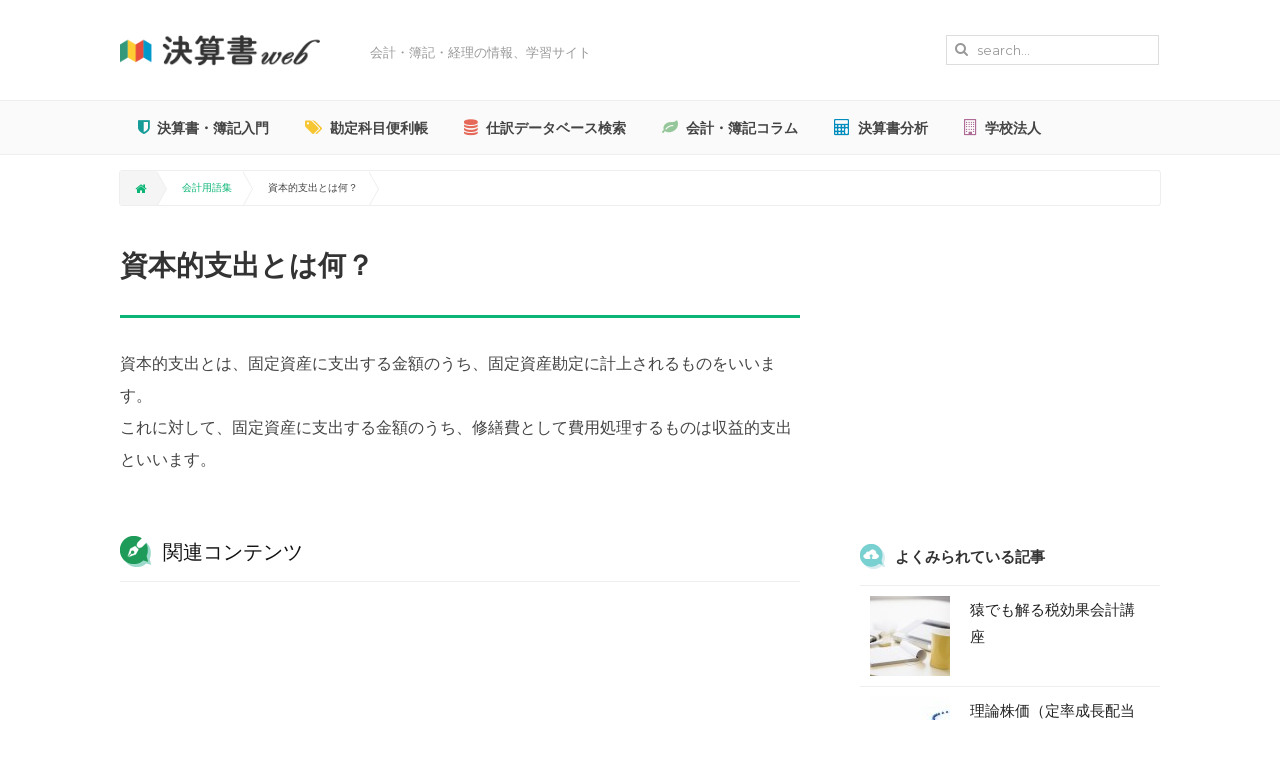

--- FILE ---
content_type: text/html; charset=UTF-8
request_url: https://kessansyo.com/yougo-shihontekisisyutu/
body_size: 7113
content:
<!DOCTYPE html>
<html lang="ja">
<head>
<meta charset="UTF-8">
<meta name="viewport" content="width=device-width,initial-scale=1.0,maximum-scale=1.0,minimum-scale=1.0">
<meta name="description" content="">
<title>資本的支出とは何？ | 決算書Web</title>
<link rel="stylesheet" type="text/css" media="all" href="https://kessansyo.com/wp-content/themes/kessan/uikit/css/uikit.min.css">
<link rel="stylesheet" type="text/css" media="all" href="https://kessansyo.com/wp-content/themes/kessan/default.css">
<link rel="stylesheet" type="text/css" media="all" href="https://kessansyo.com/wp-content/themes/kessan/style.css">
<link rel="shortcut icon" href="https://kessansyo.com/wp-content/themes/kessan/images/favicon.ico" />
<!--[if lt IE 9]>
<script src="https://kessansyo.com/wp-content/themes/kessan/js/html5.js"></script>
<script src="https://kessansyo.com/wp-content/themes/kessan/js/css3-mediaqueries.js"></script>
<![endif]-->
<link rel='dns-prefetch' href='//s.w.org' />
<link rel='stylesheet' id='contact-form-7-css'  href='https://kessansyo.com/wp-content/plugins/contact-form-7/includes/css/styles.css?ver=4.3' type='text/css' media='all' />
<link rel='stylesheet' id='toc-screen-css'  href='https://kessansyo.com/wp-content/plugins/table-of-contents-plus/screen.min.css?ver=1509' type='text/css' media='all' />
<link rel='stylesheet' id='wordpress-popular-posts-css'  href='https://kessansyo.com/wp-content/plugins/wordpress-popular-posts/style/wpp.css?ver=3.3.3' type='text/css' media='all' />
<link rel='stylesheet' id='amazonjs-css'  href='https://kessansyo.com/wp-content/plugins/amazonjs/css/amazonjs.css?ver=0.7.3' type='text/css' media='all' />
<script type='text/javascript' src='https://kessansyo.com/wp-includes/js/jquery/jquery.js?ver=1.12.4'></script>
<script type='text/javascript' src='https://kessansyo.com/wp-includes/js/jquery/jquery-migrate.min.js?ver=1.4.1'></script>
<link rel='https://api.w.org/' href='https://kessansyo.com/wp-json/' />
<link rel="canonical" href="https://kessansyo.com/yougo-shihontekisisyutu/" />
<link rel='shortlink' href='https://kessansyo.com/?p=1403' />
<link rel="alternate" type="application/json+oembed" href="https://kessansyo.com/wp-json/oembed/1.0/embed?url=https%3A%2F%2Fkessansyo.com%2Fyougo-shihontekisisyutu%2F" />
<link rel="alternate" type="text/xml+oembed" href="https://kessansyo.com/wp-json/oembed/1.0/embed?url=https%3A%2F%2Fkessansyo.com%2Fyougo-shihontekisisyutu%2F&#038;format=xml" />
				<!-- WordPress Popular Posts v3.3.3 -->
				<script type="text/javascript">//<![CDATA[

					var sampling_active = 0;
					var sampling_rate   = 100;
					var do_request = false;

					if ( !sampling_active ) {
						do_request = true;
					} else {
						var num = Math.floor(Math.random() * sampling_rate) + 1;
						do_request = ( 1 === num );
					}

					if ( do_request ) {

						// Create XMLHttpRequest object and set variables
						var xhr = ( window.XMLHttpRequest )
						  ? new XMLHttpRequest()
						  : new ActiveXObject( "Microsoft.XMLHTTP" ),
						url = 'https://kessansyo.com/wp-admin/admin-ajax.php',
						params = 'action=update_views_ajax&token=c220d2710e&wpp_id=1403';
						// Set request method and target URL
						xhr.open( "POST", url, true );
						// Set request header
						xhr.setRequestHeader( "Content-type", "application/x-www-form-urlencoded" );
						// Hook into onreadystatechange
						xhr.onreadystatechange = function() {
							if ( 4 === xhr.readyState && 200 === xhr.status ) {
								if ( window.console && window.console.log ) {
									window.console.log( xhr.responseText );
								}
							}
						};
						// Send request
						xhr.send( params );

					}

				//]]></script>
				<!-- End WordPress Popular Posts v3.3.3 -->
				<!-- BEGIN: WP Social Bookmarking Light -->
<script>(function(d, s, id) {
  var js, fjs = d.getElementsByTagName(s)[0];
  if (d.getElementById(id)) return;
  js = d.createElement(s); js.id = id;
  js.src = "//connect.facebook.net/ja_JP/sdk.js#xfbml=1&version=v2.0";
  fjs.parentNode.insertBefore(js, fjs);
}(document, 'script', 'facebook-jssdk'));</script>   
<style type="text/css">
</style>
<!-- END: WP Social Bookmarking Light -->

<!-- BEGIN GADWP v4.8.2 Universal Tracking - https://deconf.com/google-analytics-dashboard-wordpress/ -->
<script>
  (function(i,s,o,g,r,a,m){i['GoogleAnalyticsObject']=r;i[r]=i[r]||function(){
  (i[r].q=i[r].q||[]).push(arguments)},i[r].l=1*new Date();a=s.createElement(o),
  m=s.getElementsByTagName(o)[0];a.async=1;a.src=g;m.parentNode.insertBefore(a,m)
  })(window,document,'script','//www.google-analytics.com/analytics.js','ga');
  ga('create', 'UA-47988306-1', 'auto');
  ga('send', 'pageview');
</script>
<!-- END GADWP Universal Tracking -->

</head>
<body>
<header id="header" class="clearfix">
    <div class="inner">
        
        <div class="site_title"><a href="https://kessansyo.com"><img src="https://kessansyo.com/wp-content/themes/kessan/images/logo.png" class="touka" width="200" alt="決算書web"></a></div>
        <div class="site_description">会計・簿記・経理の情報、学習サイト</div>
        
        
        <div class="site_search">
        <form role="search" method="get" id="searchform" class="uk-form" action="https://kessansyo.com/">
            <div class="uk-form-icon">
                <i class="uk-icon-search"></i>
                <input type="text" placeholder="search..." value="" name="s" id="s">
            </div>

        </form>
        </div>
        
    </div><!-- /inner -->
        
    <!-- mobile navi -->
    <div class="mobile_navi_btn">
    <a href="#tm-offcanvas" class="uk-hidden-large btn-normal btn btn-yellow" data-uk-offcanvas><i class="uk-icon-reorder mgr5"></i> MENU</a>
    </div>
    <div id="tm-offcanvas" class="uk-offcanvas">
        <div class="uk-offcanvas-bar uk-offcanvas-bar-flip">
                <ul class="uk-nav uk-nav-offcanvas uk-nav-parent-icon" data-uk-nav="{multiple:true}">
                    <li class="uk-parent"><a href="https://kessansyo.com">HOME</a></li>
                    <li class="uk-parent"><a href="https://kessansyo.com/syosinsya"><i class="uk-icon-shield mgr5"></i> 決算書・簿記入門</a></li>
                    <li class="uk-parent"><a href="https://kessansyo.com/benri"><i class="uk-icon-tags mgr5"></i> 勘定科目便利帳</a></li>
                    <li class="uk-parent"><a href="https://kessansyo.com/siwake-search"><i class="uk-icon-database mgr5"></i> 仕訳データベース検索</a></li>
                    <li class="uk-parent"><a href="https://kessansyo.com/category/column"><i class="uk-icon-leaf mgr5"></i> 会計・簿記コラム</a></li>
                    <li class="uk-parent"><a href="https://kessansyo.com/bunseki-form"><i class="uk-icon-calculator mgr5"></i> 決算書分析</a></li>
                    <li class="uk-parent"><a href="https://kessansyo.com/gakkou"><i class="uk-icon-building-o mgr5"></i> 学校法人</a></li>
   
                </ul>
        </div>
    </div>
    <!-- /mobile navi -->
    
    
</header>
    

<nav class="uk-navbar uk-visible-large">
    <div class="inner">
    <ul class="uk-navbar-nav">
        <li><a href="https://kessansyo.com/syosinsya" class="menu2"><i class="uk-icon-shield"></i>決算書・簿記入門</a></li>
        <li><a href="https://kessansyo.com/benri" class="menu3"><i class="uk-icon-tags"></i>勘定科目便利帳</a></li>
        <li><a href="https://kessansyo.com/siwake-search" class="menu4"><i class="uk-icon-database"></i>仕訳データベース検索</a></li>
        <li><a href="https://kessansyo.com/category/column" class="menu7"><i class="uk-icon-leaf"></i>会計・簿記コラム</a></li>
        <li><a href="https://kessansyo.com/bunseki-form" class="menu5"><i class="uk-icon-calculator"></i>決算書分析</a></li>
        <li><a href="https://kessansyo.com/gakkou" class="menu6"><i class="uk-icon-building-o"></i>学校法人</a></li>
    </ul>
    </div><!-- /inner -->
</nav>


    
<div id="pankuzu">
    <div id="breadcrumb" class="clearfix"><ul><li class="bread-home"><a href="https://kessansyo.com/"><i class="uk-icon-home"></i></a></li><li><a href="https://kessansyo.com/category/yougo-menu/">会計用語集</a></li><li>資本的支出とは何？</li></ul></div></div>
<div id="wrapper">

<div id="content">
<section>
<article id="post-1403" itemscope="itemscope">
<header> 
<h1 class="single-title"><span>資本的支出とは何？</span></h1>     
</header>
<div class="post">
<section itemprop="text">
<p>資本的支出とは、固定資産に支出する金額のうち、固定資産勘定に計上されるものをいいます。<br />
これに対して、固定資産に支出する金額のうち、修繕費として費用処理するものは収益的支出といいます。</p>
</section>
</div>
</article>


<div class="grandchild_title2">関連コンテンツ</div>
<script async src="//pagead2.googlesyndication.com/pagead/js/adsbygoogle.js"></script>
<ins class="adsbygoogle"
     style="display:block"
     data-ad-format="autorelaxed"
     data-ad-client="ca-pub-7584129065210635"
     data-ad-slot="4103606178"></ins>
<script>
     (adsbygoogle = window.adsbygoogle || []).push({});
</script>
    
    
<div class='wp_social_bookmarking_light'><div class="wsbl_hatena_button"><a href="http://b.hatena.ne.jp/entry/https://kessansyo.com/yougo-shihontekisisyutu/" class="hatena-bookmark-button" data-hatena-bookmark-title="資本的支出とは何？" data-hatena-bookmark-layout="simple" title="このエントリーをはてなブックマークに追加"> <img src="//b.hatena.ne.jp/images/entry-button/button-only@2x.png" alt="このエントリーをはてなブックマークに追加" width="20" height="20" style="border: none;" /></a><script type="text/javascript" src="//b.hatena.ne.jp/js/bookmark_button.js" charset="utf-8" async="async"></script></div><div class="wsbl_facebook_like"><fb:like href="https://kessansyo.com/yougo-shihontekisisyutu/" layout="button" action="like" width="50" share="false" show_faces="false" ></fb:like></div><div class="wsbl_twitter"><iframe allowtransparency="true" frameborder="0" scrolling="no" src="//platform.twitter.com/widgets/tweet_button.html?url=https%3A%2F%2Fkessansyo.com%2Fyougo-shihontekisisyutu%2F&amp;text=%E8%B3%87%E6%9C%AC%E7%9A%84%E6%94%AF%E5%87%BA%E3%81%A8%E3%81%AF%E4%BD%95%EF%BC%9F&amp;lang=ja&amp;count=none" style="width:130px; height:20px;"></iframe></div><div class="wsbl_line"><a href='http://line.me/R/msg/text/?%E8%B3%87%E6%9C%AC%E7%9A%84%E6%94%AF%E5%87%BA%E3%81%A8%E3%81%AF%E4%BD%95%EF%BC%9F%0D%0Ahttps%3A%2F%2Fkessansyo.com%2Fyougo-shihontekisisyutu%2F' title='LINEで送る' rel=nofollow class='wp_social_bookmarking_light_a' ><img src='https://kessansyo.com/wp-content/plugins/wp-social-bookmarking-light/images/line20x20.png' alt='LINEで送る' title='LINEで送る' width='20' height='20' class='wp_social_bookmarking_light_img' /></a></div><div class="wsbl_google_plus_one"><g:plusone size="medium" annotation="none" href="https://kessansyo.com/yougo-shihontekisisyutu/" ></g:plusone></div><div class="wsbl_pocket"><a href="https://getpocket.com/save" class="pocket-btn" data-lang="en" data-save-url="https://kessansyo.com/yougo-shihontekisisyutu/" data-pocket-count="none" data-pocket-align="left" >Pocket</a><script type="text/javascript">!function(d,i){if(!d.getElementById(i)){var j=d.createElement("script");j.id=i;j.src="https://widgets.getpocket.com/v1/j/btn.js?v=1";var w=d.getElementById(i);d.body.appendChild(j);}}(document,"pocket-btn-js");</script></div></div><br class='wp_social_bookmarking_light_clear' />    
    
    
    
<a href="https://kessansyo.com/yougo-seisandakahirei/" rel="next"><div class="box">次の記事へ「生産高比例法とは何？」</div></a>

<div class="uk-grid uk-grid-small mgb10">
<div class="uk-width-large-1-2 uk-width-small-1-1">
    <script async src="//pagead2.googlesyndication.com/pagead/js/adsbygoogle.js"></script>
    <!-- responsive-imageonly -->
    <ins class="adsbygoogle"
         style="display:block"
         data-ad-client="ca-pub-7584129065210635"
         data-ad-slot="4762973770"
         data-ad-format="auto"></ins>
    <script>
    (adsbygoogle = window.adsbygoogle || []).push({});
    </script>
</div>
<div class="uk-width-large-1-2 uk-width-small-1-1">
    <script async src="//pagead2.googlesyndication.com/pagead/js/adsbygoogle.js"></script>
    <!-- responsive-imageonly -->
    <ins class="adsbygoogle"
         style="display:block"
         data-ad-client="ca-pub-7584129065210635"
         data-ad-slot="4762973770"
         data-ad-format="auto"></ins>
    <script>
    (adsbygoogle = window.adsbygoogle || []).push({});
    </script>
</div>
</div>



<div class="grandchild_title2">その他のページ</div>
<div class="uk-grid uk-grid-small uk-grid-match" data-uk-grid-match="{target:'.uk-panel'}">
    <div class="uk-width-large-1-2 uk-width-small-1-1">
    <a class="uk-panel uk-panel-box uk-panel-hover uk-panel-box-primary" href="https://kessansyo.com/yougo-offblance/">
        <img src="https://kessansyo.com/wp-content/themes/kessan/images/no-img2.png" class="alignleft w80" alt="">
        <div class="c_title_main">オフバランス処理とは何？</div>
    </a>
    </div>
    <div class="uk-width-large-1-2 uk-width-small-1-1">
    <a class="uk-panel uk-panel-box uk-panel-hover uk-panel-box-primary" href="https://kessansyo.com/yougo-aoiroshinkoku/">
        <img src="https://kessansyo.com/wp-content/themes/kessan/images/no-img2.png" class="alignleft w80" alt="">
        <div class="c_title_main">青色申告制度とは何？</div>
    </a>
    </div>
    <div class="uk-width-large-1-2 uk-width-small-1-1">
    <a class="uk-panel uk-panel-box uk-panel-hover uk-panel-box-primary" href="https://kessansyo.com/yougo-hukakatiritu/">
        <img src="https://kessansyo.com/wp-content/themes/kessan/images/no-img2.png" class="alignleft w80" alt="">
        <div class="c_title_main">付加価値率とは何？</div>
    </a>
    </div>
    <div class="uk-width-large-1-2 uk-width-small-1-1">
    <a class="uk-panel uk-panel-box uk-panel-hover uk-panel-box-primary" href="https://kessansyo.com/yougo-kigyoukaikeigensoku/">
        <img src="https://kessansyo.com/wp-content/themes/kessan/images/no-img2.png" class="alignleft w80" alt="">
        <div class="c_title_main">企業会計原則とは何？</div>
    </a>
    </div>
    <div class="uk-width-large-1-2 uk-width-small-1-1">
    <a class="uk-panel uk-panel-box uk-panel-hover uk-panel-box-primary" href="https://kessansyo.com/yougo-syotokukingaku/">
        <img src="https://kessansyo.com/wp-content/themes/kessan/images/no-img2.png" class="alignleft w80" alt="">
        <div class="c_title_main">所得金額とは何？</div>
    </a>
    </div>
    <div class="uk-width-large-1-2 uk-width-small-1-1">
    <a class="uk-panel uk-panel-box uk-panel-hover uk-panel-box-primary" href="https://kessansyo.com/yougo-jitugensyugi/">
        <img src="https://kessansyo.com/wp-content/themes/kessan/images/no-img2.png" class="alignleft w80" alt="">
        <div class="c_title_main">実現主義とは何？</div>
    </a>
    </div>
</div> 
    
</div><!-- / content page -->
    
<aside id="sidebar">
    
    
		
<script async src="//pagead2.googlesyndication.com/pagead/js/adsbygoogle.js"></script>
<!-- 300×250 image only -->
<ins class="adsbygoogle"
     style="display:inline-block;width:300px;height:250px"
     data-ad-client="ca-pub-7584129065210635"
     data-ad-slot="3412368979"></ins>
<script>
(adsbygoogle = window.adsbygoogle || []).push({});
</script>
	

<div class="side_title">よくみられている記事</div>
<hr class="uk-grid-divider">

<!-- WordPress Popular Posts Plugin v3.3.3 [W] [monthly] [views] [custom] [CAT] -->
<li id="wpp-2" class="widget popular-posts">

<dl>
<dt class="clearfix">
<div class="pp-img"><a href="https://kessansyo.com/7-10/" title="猿でも解る税効果会計講座" target="_self"><img src="https://kessansyo.com/wp-content/uploads/wordpress-popular-posts/650-featured-80x80.jpg" width=80 height=80 title="猿でも解る税効果会計講座" alt="猿でも解る税効果会計講座" class="wpp-thumbnail wpp_cached_thumb wpp_featured" /></a></div>
<div class="pp-title"><a href="https://kessansyo.com/7-10/" title="猿でも解る税効果会計講座" class="wpp-post-title" target="_self">猿でも解る税効果会計講座</a></div>
</dt>
<dt class="clearfix">
<div class="pp-img"><a href="https://kessansyo.com/5-3/" title="理論株価（定率成長配当割引モデル）の算出方法" target="_self"><img src="https://kessansyo.com/wp-content/uploads/wordpress-popular-posts/785-featured-80x80.jpg" width=80 height=80 title="理論株価（定率成長配当割引モデル）の算出方法" alt="理論株価（定率成長配当割引モデル）の算出方法" class="wpp-thumbnail wpp_cached_thumb wpp_featured" /></a></div>
<div class="pp-title"><a href="https://kessansyo.com/5-3/" title="理論株価（定率成長配当割引モデル）の算出方法" class="wpp-post-title" target="_self">理論株価（定率成長配当割引モデル）の算出方法</a></div>
</dt>
<dt class="clearfix">
<div class="pp-img"><a href="https://kessansyo.com/nec%e3%81%8c%e3%82%a2%e3%83%a1%e3%83%aa%e3%82%ab%e3%81%a7%e4%b8%8a%e5%a0%b4%e5%bb%83%e6%ad%a2%e3%81%ab%e3%81%aa%e3%81%a3%e3%81%9f%e9%9a%9b%e3%81%ae%e8%a9%b1/" title="NECがアメリカで上場廃止になった際の話" target="_self"><img src="https://kessansyo.com/wp-content/uploads/wordpress-popular-posts/1709-featured-80x80.jpg" width=80 height=80 title="NECがアメリカで上場廃止になった際の話" alt="NECがアメリカで上場廃止になった際の話" class="wpp-thumbnail wpp_cached_thumb wpp_featured" /></a></div>
<div class="pp-title"><a href="https://kessansyo.com/nec%e3%81%8c%e3%82%a2%e3%83%a1%e3%83%aa%e3%82%ab%e3%81%a7%e4%b8%8a%e5%a0%b4%e5%bb%83%e6%ad%a2%e3%81%ab%e3%81%aa%e3%81%a3%e3%81%9f%e9%9a%9b%e3%81%ae%e8%a9%b1/" title="NECがアメリカで上場廃止になった際の話" class="wpp-post-title" target="_self">NECがアメリカで上場廃止になった際の話</a></div>
</dt>
<dt class="clearfix">
<div class="pp-img"><a href="https://kessansyo.com/kityuu-yakuinhousyu/" title="役員報酬は期中に増やしていいの？期中に増額した場合の税務上の取り扱い" target="_self"><img src="https://kessansyo.com/wp-content/uploads/wordpress-popular-posts/2024-featured-80x80.jpg" width=80 height=80 title="役員報酬は期中に増やしていいの？期中に増額した場合の税務上の取り扱い" alt="役員報酬は期中に増やしていいの？期中に増額した場合の税務上の取り扱い" class="wpp-thumbnail wpp_cached_thumb wpp_featured" /></a></div>
<div class="pp-title"><a href="https://kessansyo.com/kityuu-yakuinhousyu/" title="役員報酬は期中に増やしていいの？期中に増額した場合の税務上の取り扱い" class="wpp-post-title" target="_self">役員報酬は期中に増やしていいの？期中に増額した場合の税務上の取り扱い</a></div>
</dt>
<dt class="clearfix">
<div class="pp-img"><a href="https://kessansyo.com/7-4/" title="裏金づくりのイロハ" target="_self"><img src="https://kessansyo.com/wp-content/uploads/wordpress-popular-posts/635-featured-80x80.jpg" width=80 height=80 title="裏金づくりのイロハ" alt="裏金づくりのイロハ" class="wpp-thumbnail wpp_cached_thumb wpp_featured" /></a></div>
<div class="pp-title"><a href="https://kessansyo.com/7-4/" title="裏金づくりのイロハ" class="wpp-post-title" target="_self">裏金づくりのイロハ</a></div>
</dt>

</dl>
</li>

<!-- End WordPress Popular Posts Plugin v3.3.3 -->

    
    
<aside class="pdb30">
<h6>OTHER CONTENTS</h6>
    <nav>
        <ul>
            <li><a href="https://kessansyo.com/news">会計ニュース</a></li>
            <li><a href="https://kessansyo.com/category/newkeiri">新人経理マン向けQ&A</a></li>
            <li><a href="https://kessansyo.com/category/yougo-menu">会計用語集</a></li>
            <li><a href="https://kessansyo.com/fortax">税金コンテンツ</a></li>
            <li><a href="https://kessansyo.com/excel-download">エクセルシート ダウンロード</a></li>
            <li><a href="https://kessansyo.com/category/taisyokukyuuhu/">退職給付会計</a></li>
            <li><a href="https://kessansyo.com/toyota/">トヨタに学ぶ財務・経営学</a></li>
            <li><a href="https://kessansyo.com/kakolog">過去ログ</a></li>
        </ul>
    </nav>
</aside>   
    
    
<div class="side_title">おすすめサービス</div>
<hr class="uk-grid-divider">
    <div class="uk-width-large-1-1 uk-width-small-1-1 sideitem">
    <a class="uk-panel uk-panel-box uk-panel-hover uk-panel-box-primary" href="https://kessansyo.com/sugutjp/">
    <img width="150" height="150" src="https://kessansyo.com/wp-content/uploads/2015/06/cb393a5b2add0e65617f4391e396bda81-150x150.jpg" class="alignleft w80 wp-post-image" alt="" />    <div class="c_title">ホームページの無料作成サイトの決定版</div>
    </a>
    </div>
    <hr class="uk-grid-divider">
    <div class="uk-width-large-1-1 uk-width-small-1-1 sideitem">
    <a class="uk-panel uk-panel-box uk-panel-hover uk-panel-box-primary" href="https://kessansyo.com/pdfeer/">
    <img width="150" height="150" src="https://kessansyo.com/wp-content/uploads/2015/06/973b1b01ee852c32869cd1c4bfc68d131-150x150.jpg" class="alignleft w80 wp-post-image" alt="" />    <div class="c_title">請求書・見積書をネット上でラクラク作成する</div>
    </a>
    </div>
    <hr class="uk-grid-divider">
   
    

</aside></div><!-- / wrapper -->

<footer id="footer">
<div id="pageTop" data-uk-smooth-scroll>
    <a href="#header" ><i class="uk-icon-angle-double-up"></i></a>
</div>
<script>
jQuery(document).ready(function(){
    jQuery(window).scroll(function () {
        if (jQuery(this).scrollTop() > 100) {
            jQuery('#pageTop').fadeIn();
        } else {
            jQuery('#pageTop').fadeOut();
        }
    });
});
</script>

<div class="inner">
       
    <ul class="clearfix">
        <li><a href="https://kessansyo.com">ホーム</a></li>
        <li><a href="https://kessansyo.com/about">当サイトについて</a></li>
        <li><a href="https://kessansyo.com/contact">お問合わせ</a></li>
    </ul>
</div>
    
    <p id="copyright">Copyright &copy; 2007 - 2026 決算書Web All rights Reserved.</p>

</footer>
<!-- / footer -->

<!-- BEGIN: WP Social Bookmarking Light -->
<script type="text/javascript">
  window.___gcfg = {lang: 'en-US'};

  (function() {
    var po = document.createElement('script'); po.type = 'text/javascript'; po.async = true;
    po.src = 'https://apis.google.com/js/plusone.js';
    var s = document.getElementsByTagName('script')[0]; s.parentNode.insertBefore(po, s);
  })();
</script>
<!-- END: WP Social Bookmarking Light -->
<script type='text/javascript' src='https://kessansyo.com/wp-content/plugins/contact-form-7/includes/js/jquery.form.min.js?ver=3.51.0-2014.06.20'></script>
<script type='text/javascript'>
/* <![CDATA[ */
var _wpcf7 = {"loaderUrl":"https:\/\/kessansyo.com\/wp-content\/plugins\/contact-form-7\/images\/ajax-loader.gif","sending":"\u9001\u4fe1\u4e2d ..."};
/* ]]> */
</script>
<script type='text/javascript' src='https://kessansyo.com/wp-content/plugins/contact-form-7/includes/js/scripts.js?ver=4.3'></script>
<script type='text/javascript'>
/* <![CDATA[ */
var tocplus = {"visibility_show":"show","visibility_hide":"hide","width":"Auto"};
/* ]]> */
</script>
<script type='text/javascript' src='https://kessansyo.com/wp-content/plugins/table-of-contents-plus/front.min.js?ver=1509'></script>
<script type='text/javascript' src='https://kessansyo.com/wp-includes/js/wp-embed.min.js?ver=4.9.26'></script>
<script type='text/javascript' src="https://kessansyo.com/wp-content/themes/kessan/uikit/js/uikit.min.js"></script>
<script type='text/javascript' src="https://kessansyo.com/wp-content/themes/kessan/uikit/js/components/grid.js"></script>
<script type='text/javascript' src="https://kessansyo.com/wp-content/themes/kessan/js/imgLiquid-min.js"></script>
<script type="text/javascript">
    jQuery(document).ready(function() {
    jQuery(".imgLiquidFill").imgLiquid({
        fill: true, 
        verticalAlign: 'center',
        horizontalAlign: 'center'
    });
});
</script>

</body>
</html>

--- FILE ---
content_type: text/html; charset=UTF-8
request_url: https://kessansyo.com/wp-admin/admin-ajax.php
body_size: -111
content:
WPP: OK. Execution time: 0.002519 seconds

--- FILE ---
content_type: text/html; charset=utf-8
request_url: https://accounts.google.com/o/oauth2/postmessageRelay?parent=https%3A%2F%2Fkessansyo.com&jsh=m%3B%2F_%2Fscs%2Fabc-static%2F_%2Fjs%2Fk%3Dgapi.lb.en.OE6tiwO4KJo.O%2Fd%3D1%2Frs%3DAHpOoo_Itz6IAL6GO-n8kgAepm47TBsg1Q%2Fm%3D__features__
body_size: 160
content:
<!DOCTYPE html><html><head><title></title><meta http-equiv="content-type" content="text/html; charset=utf-8"><meta http-equiv="X-UA-Compatible" content="IE=edge"><meta name="viewport" content="width=device-width, initial-scale=1, minimum-scale=1, maximum-scale=1, user-scalable=0"><script src='https://ssl.gstatic.com/accounts/o/2580342461-postmessagerelay.js' nonce="rdrpapqMCRjH6x5nvTe9sQ"></script></head><body><script type="text/javascript" src="https://apis.google.com/js/rpc:shindig_random.js?onload=init" nonce="rdrpapqMCRjH6x5nvTe9sQ"></script></body></html>

--- FILE ---
content_type: text/html; charset=utf-8
request_url: https://www.google.com/recaptcha/api2/aframe
body_size: 221
content:
<!DOCTYPE HTML><html><head><meta http-equiv="content-type" content="text/html; charset=UTF-8"></head><body><script nonce="ul-u8N3eOvlQ4Ws7wuxMoA">/** Anti-fraud and anti-abuse applications only. See google.com/recaptcha */ try{var clients={'sodar':'https://pagead2.googlesyndication.com/pagead/sodar?'};window.addEventListener("message",function(a){try{if(a.source===window.parent){var b=JSON.parse(a.data);var c=clients[b['id']];if(c){var d=document.createElement('img');d.src=c+b['params']+'&rc='+(localStorage.getItem("rc::a")?sessionStorage.getItem("rc::b"):"");window.document.body.appendChild(d);sessionStorage.setItem("rc::e",parseInt(sessionStorage.getItem("rc::e")||0)+1);localStorage.setItem("rc::h",'1768099996781');}}}catch(b){}});window.parent.postMessage("_grecaptcha_ready", "*");}catch(b){}</script></body></html>

--- FILE ---
content_type: text/css
request_url: https://kessansyo.com/wp-content/themes/kessan/default.css
body_size: 4330
content:
@charset "UTF-8";


/* リセット
------------------------------------------------------------*/
html, body, div, span, applet, object, iframe,
h1, h2, h3, h4, h5, h6, p, blockquote, pre,
a, abbr, acronym, address, big, cite, code,
del, dfn, em, img, ins, kbd, q, s, samp,
small, strike, strong, sub, sup, tt, var,
b, u, i, center,
dl, dt, dd, ol, ul, li,
fieldset, form, label, legend,
table, caption, tbody, tfoot, thead, tr, th, td,
article, aside, canvas, details, embed,
figure, figcaption, footer, header, hgroup,
menu, nav, output, ruby, section, summary,
time, mark, audio, video {
    margin: 0;
    padding: 0;
    border: 0;
    font-style:normal;
    font-size: 100%;
    vertical-align: baseline;
}
:focus {outline: 0;}
ol, ul {list-style: none;}
table {border-collapse: separate; border-spacing: 0;}
article, aside, details, figcaption, figure,
footer, header, hgroup, menu, nav, section {
    display: block;
}


/* 画像
------------------------------------------------------------*/
img {
    vertical-align: middle;
}
.post img {
    max-width: 100% !important;
    height: auto !important;
}
.img-responsive {
    display: block;
    height: auto;
    max-width: 100%;
    margin: 0 auto;
}
.img-rounded {
    border-radius: 4px;
}
.img-thumbnail {
    display: inline-block;
    height: auto;
    max-width: 100%;
    padding: 2px;
    line-height: 1.428571429;
    background-color: #fff;
    border: 1px solid #eee;
    border-radius: 4px;
}
.img-circle {
    border-radius: 50%;
    -webkit-border-radius: 50%;
    -moz-border-radius: 50%;
}
.img-shadow {
    box-shadow: 0px 1px 3px 1px rgba(0, 0, 0, 0.07);
}
img.aligncenter {
    display: block;
    margin:5px auto;
}
img.alignright{
    float:right;
    padding:4px;
    margin: 0 0 25px 25px;
}
img.alignleft{
    float:left; 
    margin: 0 25px 25px 0;
}
.respo {
    display: block;
    max-width: 100%;
    height: auto;
    width /***/:auto; /*IE8のみ適用*/
}
@media only screen and (max-width: 644px){
    .post img.alignright, .post img.alignleft{
        float:none;
        display: block;
        padding:4px;
        margin: 20px auto;
    }
}


/* メッセージボックス
------------------------------------------------------------*/
.success, .message{
    background-color: #f1f9f7;
    border: 1px solid #e0f1e9;
    color: #1d9d74;
    padding: 15px;
    margin-top: 3px;
    margin-bottom: 20px;
    -moz-border-radius: 4px;
    -webkit-border-radius: 4px;
    border-radius: 4px;
    font-weight: bold;
}
.error {
    background-color: #fdf7f7;
    border: solid 1px #f9c1c1;
    color: #d9534f;
    padding: 15px;
    margin-top: 5px;
    margin-bottom: 20px;
    -moz-border-radius: 4px;
    -webkit-border-radius: 4px;
    border-radius: 4px;
    font-weight: bold;
}
.info {
    background-color: #f7f7f9;
    border: 1px solid #e1e1e8;
    color: #333;
    padding: 15px;
    margin-top: 3px;
    margin-bottom: 20px;
    -moz-border-radius: 4px;
    -webkit-border-radius: 4px;
    border-radius: 4px;
}
.spon {
    font-size: 10px;
    color: #aaa;
}

/* ボタン
------------------------------------------------------------*/
.btn, .btn:visited {
    display: inline-block;
    line-height: 1;
    padding: 3px 8px;
    color: #fff;
    text-decoration: none;
    border-radius: 2px;
    -moz-border-radius: 2px;
    -webkit-border-radius: 2px;
    position: relative;
    cursor: pointer;
    border: none;
}
.btn a, .btn a:hover, .btn a:active {
    text-decoration: none;
    color: #fff;
}
a.btn i, a.btn:hover i, a.btn:active i {
    color: #fff;
}
.btn-xsmall.btn, .btn-xsmall.btn:visited {
    font-size: 86%;
    font-weight: normal;
    padding: 5px 12px 5px;
    border-radius: 2px;
    -moz-border-radius: 2px;
    -webkit-border-radius: 2px;
}
.btn-small.btn, .btn-small.btn:visited {
    font-size: 92%;
    font-weight: normal;
    padding: 7px 12px 7px;
    border-radius: 2px;
    -moz-border-radius: 2px;
    -webkit-border-radius: 2px;
}
.btn-normal.btn, .btn-normal.btn:visited { 
    font-size: 100%;
    padding: 8px 12px 8px;
}
.btn-medium.btn, .btn-medium.btn:visited { 
    font-size: 100%;
    padding: 13px 20px 13px;
}
.btn-large.btn, .btn-large.btn:visited{
    font-size: 110%;
    padding: 16px 35px 16px;
}
.btn-super.btn, .btn-super.btn:visited {
    font-size: 150%;
    padding: 20px 60px 20px;
    border-radius: 3px;
    -moz-border-radius: 3px;
    -webkit-border-radius: 3px;
    font-weight: bold;
}
.btn-pink.btn, .btn-pink.btn:visited  { background-color: #e54c3a; color: #fff;}
.btn-pink.btn:hover { background-color: #e56b5b; color: #fff;}
.btn-green.btn, .btn-green.btn:visited  { background-color: #17b576; color: #fff;}
.btn-green.btn:hover   { background-color: #14a36b; color: #fff;}
.btn-mosgreen.btn, .btn-mosgreen.btn:visited  { background-color: #009966; color: #fff;}
.btn-mosgreen.btn:hover   { background-color: #4bb793; color: #fff;}
.btn-red.btn, .btn-red.btn:visited  { background-color: #e62727; color: #fff;}
.btn-red.btn:hover  { background-color: #cf2525; color: #fff;}
.btn-orange.btn, .btn-orange.btn:visited  { background-color: #ff660c; color: #fff;}
.btn-orange.btn:hover { background-color: #f44c0f; }
.btn-blue.btn, .btn-blue.btn:visited { background-color: #2981e4; color: #fff;}
.btn-blue.btn:hover  { background-color: #2575cf; }
.btn-navy.btn, .btn-navy.btn:visited { background-color: #254a8c; color: #fff;}
.btn-navy.btn:hover  { background-color: #1e3f77; }
.btn-sky.btn, .btn-sky.btn:visited { background-color: #38adbf; color: #fff;}
.btn-sky.btn:hover  { background-color: #5bbac9; }
.btn-yellow.btn, .btn-yellow.btn:visited  { background-color: #ffb515; color: #fff;}
.btn-yellow.btn:hover { background-color: #fc9200; }
.btn-glay.btn, .btn-glay.btn:visited  { background-color: #999; color: #fff;}
.btn-glay.btn:hover { background-color: #777; }
.btn-white.btn, .btn-white.btn:visited  { background-color: #f3f3f3; color: #222; text-shadow: 0 -1px 1px rgba(255,255,255,0.20);}
.btn-white.btn:hover { background-color: #e3e3e3; }



/* フォーム
------------------------------------------------------------*/
form {width: 99%; margin: 0 auto;}
input[type="text"], input[type="password"], input[type="email"],textarea,select {padding: 6px 4px;outline: none; display: block;}
input,textarea {
    padding: 5px 5px;
    border: 1px solid #bbb;
    font: 14px/1.6 'Montserrat', "游ゴシック体", "Yu Gothic", YuGothic, "ヒラギノ角ゴシック Pro", "Hiragino Kaku Gothic Pro", 'メイリオ' , Meiryo , sans-serif;
}
select { padding: 0; margin: 5px 0}
textarea { min-height: 60px;}
label,  legend {font-size: 13px;}
select {width: 220px;}
input[type="checkbox"] {display: inline; }
label span, legend span {font-weight: normal;font-size: 13px;}

/**** contactform7 & MW WP Form（プラグイン） ****/
.wpcf7-form, .mw_wp_form{overflow: hidden; padding: 10px 0; font-size: 14px;}
.wpcf7-form dl, .mw_wp_form dl{width: 100%; display:inline-block; border-bottom: 1px solid #ddd; margin: 0 auto; overflow:hidden; -webkit-border-radius: 4px; -moz-border-radius: 4px; border-radius: 4px;}
.wpcf7-form dl dt, .mw_wp_form dl dt{float: left;  width: 30%; background: #f7f7f7; color: #333; border-top: 1px solid #ddd; clear: both; padding-bottom: 10000px; margin-bottom: -10000px; overflow:hidden; }
.wpcf7-form dl dd, .mw_wp_form dl dd{float: left;  width: 70%; background: #fff; border-top: 1px solid #ddd;  padding-bottom: 10000px; margin-bottom: -10000px;}
@media only screen and (max-width: 760px){
    .wpcf7-form dl dt, .mw_wp_form dl dt{float: none; width: 100%;}
    .wpcf7-form dl dd, .mw_wp_form dl dd{float: none; width: 100%;}
}

.mwform_example {color: #aaa; font-size: 90%;}
.mw_wp_form_preview .mwform_example {display:none;}


.wpcf7-form input {
    min-height: 18px;
}
.wpcf7-form textarea {
    height: 150px;
}
.wpcf7-text {
    padding: 5px;
    min-width: 200px;
}

.wpcf7-form input, .mw_wp_form input,
.wpcf7-form textarea, .mw_wp_form textarea,
.wpcf7-form select, .mw_wp_form  select{
    border: 1px solid #ddd;
    background: #f5f5f5;
    -webkit-border-radius: 2px;
    -moz-border-radius: 2px;
    border-radius: 2px;
    color: #666;
    -webkit-box-shadow: rgba(255,255,255,0.4) 0 0px 0, inset rgba(000,000,000,0.05) 0 2px 3px;
    -moz-box-shadow: rgba(255,255,255,0.4) 0 0px 0, inset rgba(000,000,000,0.05) 0 2px 3px;
    box-shadow: rgba(255,255,255,0.4) 0 0px 0, inset rgba(000,000,000,0.05) 0 2px 3px;
    padding: 4px 3px;
    width: 97%;
    vertical-align:middle;
    font-size: 100%;
    font-family: 'Lucida Grande','Hiragino Kaku Gothic ProN','Hiragino Kaku Gothic Pro', 'ヒラギノ角ゴ Pro W3', Meiryo, メイリオ, sans-serif;
}

.wpcf7-form select, .mw_wp_form  select{
    width: 95.5%;
}
.wpcf7-form input, .mw_wp_form label {
    display:block;
    font-weight: normal;
}

.wpcf7-form input:hover, .mw_wp_form input:hover,
.wpcf7-form textarea:hover, .mw_wp_form textarea:hover,
.wpcf7-form select:hover, .mw_wp_form select:hover {
    border: 1px solid #c6e5ef;
    background: #eff9fc;
}
.wpcf7-form button, .mw_wp_form button{
    background: #fff;
    border: none;
    font-family: 'Lucida Grande','Hiragino Kaku Gothic ProN','Hiragino Kaku Gothic Pro', 'ヒラギノ角ゴ Pro W3', sans-serif;
}
.wpcf7-form input[type="checkbox"], .mw_wp_form input[type="checkbox"]{
    padding: 0;
    margin: 0;
    width: 20px;
    float: left;
    border: 0;
    -webkit-box-sizing: border-box;
    -moz-box-sizing: border-box;
    box-sizing: border-box;
}
.wpcf7-form input.wpcf7-submit, .mwform_submit input {
    background: #00a36d;
    display: inline-block;
    width: 180px;
    margin: 10px 10px;
    padding: 7px 20px 7px;
    color: #fff;
    text-decoration: none;
    border-radius: 2px;
    -moz-border-radius: 2px;
    -webkit-border-radius: 2px;
    -moz-box-shadow: 0 1px 3px rgba(0,0,0,0.6);
    -webkit-box-shadow: 0 1px 3px rgba(0,0,0,0.6);
    text-shadow: 0 -1px 1px rgba(0,0,0,0.20);
    border: 1px solid rgba(0,0,0,0.10);
    position: relative;
    cursor: pointer;
    font-size: 100%;
}
.wpcf7-form input.wpcf7-submit:hover,  .mwform_submit input:hover{
    border: 1px solid #f7493c;
    background: #f7493c;
    cursor: pointer;
}
.wpcf7-form span.wpcf7-not-valid-tip, .wpcf7-form span.wpcf7-not-valid-tip-no-ajax {
    background: #fecfcf;
    border: 1px solid #d87c7c;
    color: #9f3f3f;
    padding: 4px 8px;
    margin: 10px 10px;
    width: 230px;
}
.wpcf7-form div.wpcf7-validation-errors {
    background: #fef8cf;
    border: 1px solid #d8c330;
    color: #c89202;
}
.wpcf7-form div.wpcf7-response-output {
    margin: 0;
    padding: 10px 20px;
    width: 85%;
}
.wpcf7-form div.wpcf7-mail-sent-ok {
    background: #ebfecf;
    border: 1px solid #abd272;
    color: #789f3f;
    width: 70%;
}


/* ユーティリティー
------------------------------------------------------------*/
/**** clearfix ****/
.clearfix:after {content: "."; display: block; height: 0; line-height: 0; clear: both; visibility: hidden;}
.clearfix { display: inline-block; }
*+html .clearfix { height: 1%; }
* html .clearfix { height: 1%; }
.clearfix {display: block;}

/**** font size ****/
.font10 {font-size: 10px}
.font11 {font-size: 11px}
.font12 {font-size: 12px}
.font13 {font-size: 13px}
.font14 {font-size: 14px}
.font15 {font-size: 15px}
.font16 {font-size: 16px}
.font18 {font-size: 18px}
.font20 {font-size: 20px}
.font24 {font-size: 24px}
.font28 {font-size: 28px}
.font36 {font-size: 36px}
.font40 {font-size: 40px}
.font50 {font-size: 50px}
.font60 {font-size: 60px}
.font80 {font-size: 80px}
.font100 {font-size: 100px}

/**** font weight ****/
.bold {font-weight: bold}
.normal {font-weight: normal}

/**** font color****/
.font-red {color: #e57c72}
.font-pink {color: #eabacc}
.font-orange {color: #ffc114}
.font-purple {color: #99608c}
.font-blue {color: #30a3cc}
.font-blue2 {color: #b5cedb}
.font-sky {color: #b0e0e1}
.font-tya {color: #706651}
.font-green {color: #159c7d}
.font-mosgreen {color: #00a84c}
.font-green2 {color: #009966}
.font-green3 {color: #b5dbc1}
.font-yellow {color: #ffcc33}
.font-gray {color: #999}
.font-gray2 {color: #bbb}
.font-gray3 {color: #ddd}
.font-gray6 {color: #666}
.font-black {color: #111}
.font-white {color: #fff}

/**** align ****/
.a_center {text-align: center; margin-left: auto; margin-right: auto;}
.a_left {text-align: left;}
.a_right {text-align: right;}

/**** valign ****/
.v_top {vertical-align: top}
.v_middle {vertical-align: middle}
.v_bottom {vertical-align: bottom}

/**** float ****/
.fl_l {float: left}
.fl_r {float: right}
.fl_clear {clear: both}

/**** border ****/
.border-top {border-top: 1px solid #eee}
.border-bottom {border-bottom: 1px solid #eee}
.border-left {border-left: 1px solid #eee}
.border-right {border-right: 1px solid #eee}

/**** width ****/
.w5 {width: 5%}
.w10 {width: 10%}
.w15 {width: 15%}
.w20 {width: 20%}
.w25 {width: 25%}
.w30 {width: 30%}
.w35 {width: 35%}
.w40 {width: 40%}
.w45 {width: 45%}
.w50 {width: 50%}
.w55 {width: 55%}
.w60 {width: 60%}
.w70 {width: 70%}
.w75 {width: 75%}
.w80 {width: 80%}
.w85 {width: 85%}
.w90 {width: 90%}
.w95 {width: 95%}
.w100 {width: 100%}

/**** margin ****/
/* 全体 */
.mg5 {margin: 5px}
.mg10 {margin: 10px}
.mg15 {margin: 15px}
.mg20 {margin: 20px}
.mg30 {margin: 30px}
/* 上下 */
.mgtb5 {margin-top: 5px; margin-bottom: 5px;}
.mgtb10 {margin-top: 10px; margin-bottom: 10px;}
.mgtb15 {margin-top: 15px; margin-bottom: 15px;}
.mgtb20 {margin-top: 20px; margin-bottom: 20px;}
.mgtb30 {margin-top: 30px; margin-bottom: 30px;}
.mgtb40 {margin-top: 40px; margin-bottom: 40px;}
.mgtb50 {margin-top: 50px; margin-bottom: 50px;}
/* 上 */
.mgt5 {margin-top: 5px}
.mgt10 {margin-top: 10px}
.mgt15 {margin-top: 15px}
.mgt20 {margin-top: 20px}
.mgt30 {margin-top: 30px}
.mgt40 {margin-top: 40px}
.mgt50 {margin-top: 50px}
/* 下 */
.mgb5 {margin-bottom: 5px}
.mgb10 {margin-bottom: 10px}
.mgb15 {margin-bottom: 15px}
.mgb20 {margin-bottom: 20px}
.mgb30 {margin-bottom: 30px}
.mgb40 {margin-bottom: 40px}
.mgb50 {margin-bottom: 50px}
.mgb60 {margin-bottom: 60px}
.mgb70 {margin-bottom: 70px}
/* 左 */
.mgl5 {margin-left: 5px}
.mgl10 {margin-left: 10px}
.mgl15 {margin-left: 15px}
.mgl20 {margin-left: 20px}
.mgl30 {margin-left: 30px}
.mgl40 {margin-left: 40px}
.mgl50 {margin-left: 50px}
.mgl70 {margin-left: 70px}
/* 右 */
.mgr5 {margin-right: 5px}
.mgr8 {margin-right: 8px}
.mgr10 {margin-right: 10px}
.mgr15 {margin-right: 15px}
.mgr20 {margin-right: 20px}
.mgr30 {margin-right: 30px}
.mgr40 {margin-right: 40px}
.mgr50 {margin-right: 50px}
.mgr70 {margin-right: 70px}
/* 左右 */
.mglr5 {margin-left: 5px; margin-right: 5px}
.mglr10 {margin-left: 10px; margin-right: 10px}
.mglr15 {margin-left: 15px; margin-right: 15px}
.mglr20 {margin-left: 20px; margin-right: 20px}
.mglr30 {margin-left: 30px; margin-right: 30px}

/**** padding ****/
/* 全体 */
.pd3 {padding: 3px;}
.pd5 {padding: 5px;}
.pd10 {padding: 10px;}
.pd15 {padding: 15px;}
.pd20 {padding: 20px;}
.pd30 {padding: 30px;}
.pd40 {padding: 40px;}
/* 上下 */
.pdtb5 {padding-top: 5px; padding-bottom: 5px;}
.pdtb10 {padding-top: 10px; padding-bottom: 10px;}
.pdtb15 {padding-top: 15px; padding-bottom: 15px;}
.pdtb20 {padding-top: 20px; padding-bottom: 20px;}
.pdtb30 {padding-top: 30px; padding-bottom: 30px;}
.pdtb40 {padding-top: 40px; padding-bottom: 40px;}
.pdtb60 {padding-top: 60px; padding-bottom: 60px;}
.pdtb100 {padding-top: 100px; padding-bottom: 100px;}
/* 上 */
.pdt3 {padding-top: 3px;}
.pdt5 {padding-top: 5px;}
.pdt10 {padding-top: 10px;}
.pdt15 {padding-top: 15px;}
.pdt20 {padding-top: 20px;}
.pdt30 {padding-top: 30px;}
.pdt40 {padding-top: 40px;}
/* 下 */
.pdb5 {padding-bottom: 5px;}
.pdb10 {padding-bottom: 10px;}
.pdb15 {padding-bottom: 15px;}
.pdb20 {padding-bottom: 20px;}
.pdb30 {padding-bottom: 30px;}
.pdb40 {padding-bottom: 40px;}
.pdb50 {padding-bottom: 50px;}
.pdb60 {padding-bottom: 60px;}
.pdb70 {padding-bottom: 70px;}
/* 左右 */
.pdlr5 {padding-left: 5px; padding-right: 5px;}
.pdlr10 {padding-left: 10px; padding-right: 10px;}
.pdlr15 {padding-left: 15px; padding-right: 15px;}
.pdlr20 {padding-left: 20px; padding-right: 20px;}
.pdlr25 {padding-left: 25px; padding-right: 25px;}
.pdlr30 {padding-left: 30px; padding-right: 30px;}
.pdlr40 {padding-left: 40px; padding-right: 40px;}
/* 左 */
.pdl5 {padding-left: 5px;}
.pdl10 {padding-left: 10px;}
.pdl15 {padding-left: 15px;}
.pdl20 {padding-left: 20px;}
.pdl30 {padding-left: 30px;}
/* 右 */
.pdr5 {padding-right: 5px;}
.pdr10 {padding-right: 10px;}
.pdr15 {padding-right: 15px;}
.pdr20 {padding-right: 20px;}
.pdr30 {padding-right: 30px;}
/* 左右 */
.pdlr5 {padding-left: 5px; padding-right: 5px}
.pdlr10 {padding-left: 10px; padding-right: 10px}
.pdlr15 {padding-left: 15px; padding-right: 15px}
.pdlr20 {padding-left: 20px; padding-right: 20px}
.pdlr30 {padding-left: 30px; padding-right: 30px}


/**** 角丸 ****/
/* 全体角丸 */
.radius {
    border-radius: 5px;
    -webkit-border-radius: 5px;
    -moz-border-radius: 5px;
}

--- FILE ---
content_type: text/css
request_url: https://kessansyo.com/wp-content/themes/kessan/style.css
body_size: 7360
content:
@charset "UTF-8";
/*
Theme Name: KESSANSYO.com(uikit-base)
Author: MOCAD
Author URI: http://moca-d.com/
Description: レスポンシブテーマ
Version: 1.0
*/

@import url(https://fonts.googleapis.com/css?family=Montserrat:400,700);

body{
    font: 14px/1.8 'Montserrat', "游ゴシック体", "Yu Gothic", YuGothic, "ヒラギノ角ゴシック Pro", "Hiragino Kaku Gothic Pro", 'メイリオ' , Meiryo , sans-serif;
    font-weight: 500;
    color:#444;
    background:#fff;
    overflow-y: scroll;
    overflow-x: hidden;
}
ins {
  background: none;
}

/* レイアウト
*****************************************************/
#wrapper, .inner{
    margin:0 auto;
    width:1040px;
    position: relative;
}
article {
    width:100%;
}
#wrapper_w100{
    width:100%;
}
#header{
    width: 100%;
    height: 100px;
    margin: 0 auto;
    position: relative;
}
#header-top{
    width: 100%;
    margin: 0;
    background: #f5f5f5;
}
#content{
    float:left;
    width:680px;
    padding:20px 0 50px;
}
#content_1col{
    width:1040px;
    min-height: 300px;
    padding:20px 0;
}
#sidebar{
    float:right;
    width:300px;
    padding:40px 0 50px;
    position: relative;
    z-index: 0;
}
#footer{
    background: #fff;
    clear:both;
}
.post{
    font-size: 16px;
    line-height: 2.0;
    margin:0 0 20px 0;
    padding:20px 0 10px;
}


/* UIkit
------------------------------------------------------------*/
h1, h2, h3, h4, h5, h6 {
    font: 14px/1.8 'Montserrat', "游ゴシック体", "Yu Gothic", YuGothic, "ヒラギノ角ゴシック Pro", "Hiragino Kaku Gothic Pro", 'メイリオ' , Meiryo , sans-serif;
}
.uk-panel-box-secondary {
    background: #f9f9f9 none repeat scroll 0 0;
    margin: 0 0 10px 0;
    border: 1px solid #eee;
    -webkit-transition: all 0.2s ease;
    -moz-transition: all 0.2s ease;
    -o-transition: all 0.2s ease;
}
.uk-panel-box-secondary:hover {
    background: #fff none repeat scroll 0 0;
    box-shadow: inset 0 0 0 5px #f7f7f7;
    border: 1px solid #eee;
}
.uk-panel-box-primary {
    background: #fff none repeat scroll 0 0;
    margin: 0;
    border: none;
    -webkit-transition: all 0.2s ease;
    -moz-transition: all 0.2s ease;
    -o-transition: all 0.2s ease;
}
.uk-panel-box-primary:hover {
    background: #f7f7f7 none repeat scroll 0 0;
    border: none;
}
.uk-panel {
    line-height: 1.6;
}
.uk-panel:hover img {
    filter:alpha(opacity=70);
    -moz-opacity: 0.7;
    opacity: 0.7;
}

.uk-grid-divider:empty {
    margin-top: 0px;
    margin-bottom: 0px;
    border-top: 1px solid #eee;
}
.uk-grid-divider:not(:empty) {
    margin-left: 0;
    margin-right: 0;
}
.uk-grid-divider > * {
    padding-left: 0;
    padding-right: 0;
}

table.uk-table tr{
    border-bottom: 1px solid #eee;
}
table.uk-table th{
    font-weight: bold;
    color: #222;
    text-align: center;
    background: #eee;
    border: 1px solid #ddd;
    min-width: 50px;
}
table.uk-table td{
    border: 1px solid #eee;
    min-width: 50px;
}


/* エレメント設定
------------------------------------------------------------*/
a{
    text-decoration:none;
    outline:0;
    background:transparent;
    color:#0ab575;
    -webkit-transition: 0.3s ease-in-out;  
    -moz-transition: 0.3s ease-in-out;  
    -o-transition: 0.3s ease-in-out;  
    transition: 0.3s ease-in-out;
}
a:hover, a:active{
    outline: none;
    color:#23cc8e;
}

strong {
    font-weight: bold;
}
blockquote {
    padding: 30px 30px 15px 30px;
    margin: 20px 0 30px;
    border-left: 5px solid #eeeeee;
    font-size: 14px;
    background: #f7f7f7;
    line-height: 1.8;
    color: #555;
}
pre {
    padding: 10px 20px;
    border-left: 6px solid #ddd;
    background-color: #f7f7f7;
    overflow: auto;
    width: 90%;
    _width: 95%; /* for IE6 */
}
code {
    border-left: 5px solid #eee;
    background-color: #fafafa;
    overflow-x: scroll;
}
.post p {
    padding-bottom: 20px;
}
.post ul {
    list-style: inside;
    margin: 10px 0 20px 0;
    padding: 0;
}
.post ul li {
    padding: 5px 0;
}

h1.page-title {
    clear:both;
    position: relative;
    margin: 10px 0 15px;
    padding: 0 0 20px;
    color: #333;
    font-size: 28px;
    font-weight: bold;
    line-height: 1.4;
    border-bottom: 3px solid #0ab575;
}
h1.single-title {
    clear:both;
    position: relative;
    margin: 10px 0 10px;
    padding: 0 0 30px;
    color: #333;
    font-size: 28px;
    font-weight: bold;
    line-height: 1.4;
    border-bottom: 3px solid #0ab575;
}
h2{
    clear:both;
    position: relative;
    background: #f7f7f7;
    margin: 35px 0 30px;
    padding: 25px 25px;
    color: #333;
    border-radius: 5px;
    font-size: 24px;
    font-weight: bold;
}
h2.smh2{
    clear:both;
    position: relative;
    background: #f5f5f5;
    margin: 15px 0 25px;
    padding: 13px 25px;
    color: #333;
    border-radius: 5px;
    font-size: 18px;
    font-weight: bold;
}
h3{
    clear:both;
    position: relative;
    border-top:1px solid #ddd;
    border-bottom:1px solid #ddd;
    margin: 30px 0 20px;
    padding: 15px 5px;
    color: #333;
    font-size: 20px;
    font-weight: bold;
    
}
.post h3:first-child {
    margin: 10px 0 20px;
}
h4 {
    clear: both;
    font-size: 18px;
    margin: 20px 0 15px 0;
    padding: 0px 15px;
    color: #1e9b59;
    border-left: 2px solid #1e9b59;
    font-weight: bold;
}
h4.simh4 {
    clear: both;
    font-size: 16px;
    margin: 0px 0 0px 0;
    padding: 0px 5px 15px;
    color: #333;
    border-left: none;
    font-weight: bold;
}
h5 {
    clear: both;
    font-size: 16px;
    margin: 15px 0 10px 0;
    padding: 2px 0 4px 0px;
    font-weight: bold;
}
h6 {
    font-size: 14px;
    margin: 15px 0 10px 0;
    padding: 0;
}
.w60 {
    width: 60px;
}
.w80 {
    width: 80px;
}
.w100 {
    width: 100px;
}
.w150 {
    width: 150px;
}
.w200 {
    width: 200px;
}


@media only screen and (max-width: 980px){
h1.page-title {
    font-size: 24px;
    padding: 0 0 10px;
}
h1.single-title {
    font-size: 24px;
    padding: 0 0 10px;
}
h2{
    font-size: 20px;
}
.w150 {
    width: 100px;
}
.w200 {
    width: 100px;
}
}


.box {
    background: #f7f7f7;
    padding: 20px;
    border: 1px solid #ddd;
    border-radius: 5px;
    margin: 10px 0;
    text-align: center;
}
.box2, #box1 {
    background: #fff;
    padding: 22px 20px 29px;
    border: 1px solid #e1e1e1;
    box-shadow: 0 3px 0 rgba(8,1,2,0.03);
    margin: 20px 0 30px;
    padding: 30px;
}

ul.topnavi2 {
    margin: 0;
}

ul.topnavi2 li {
    padding: 7px 0 7px 23px;
    margin: 0 0 0 0px;
    border-bottom: 1px solid #eee;
    background: url(images/arrow6.png) left center no-repeat;
    list-style: none;
    line-height: 1.6;
}
ul.topnavi2 li:last-child {
    border-bottom: none;
}
ul.topnavi2 li a{
    display: block;
}

ul.topnavi3 {
	margin: 0 0 0 5px;
	_height: 1px; /* for IE6 */
}

li.topnavi3 {
	padding: 3px 0 3px 22px;
	margin: 5px 0 5px 0px;
	border-bottom: 1px dotted #c9b49a;
        background: url(images/arrow8.png) 0 5px no-repeat;
	list-style: none;
}

ul.navi1 {
	margin: 0 0 0 5px;
	_height: 1px; /* for IE6 */
	border-bottom: 2px solid #e6e6e6;
}

ul.navi1 li {
	padding: 0 0 0 10px;
        background: url(images/arrow3.gif) 0 9px no-repeat;
	list-style: none;
}

ul.navi2 {
	margin: 0 0 0px 5px;
	_height: 1px; /* for IE6 */
        padding: 0;
}

ul.navi2 li {
	padding: 5px 0 10px 25px;
        margin: 5px 0 10px 0;
        background: url(images/arrow5.png) left 12px no-repeat;
	list-style: none;
	border-bottom: 1px dotted #ccc;
}
ul.navi3 {
        width: 100%;
	margin: 0;
        padding: 0;
}

ul.navi3 li {
	padding: 10px 0 10px 30px;
        margin: 5px 0 0px 0;
        background: url(images/arrow5.png) left center no-repeat;
	list-style: none;
	border-bottom: 1px dotted #ccc;
}


/* テーブル
----------------------------------*/
table {
    width: 100%;
    margin: 15px 0 10px 0; 
    border-collapse: collapse;
    background: #fff;
    font-size: 14px;
}
table th{
    background: #f7f7f7;
    color: #333;
    width: 20%;
    padding: 10px 15px;
    border: 1px solid #ddd;
}
table td{
    padding: 10px 15px;
    border: 1px solid #ddd;
}
table td#siwake{
    background: #59baba;
    border: 1px solid #59baba;
    color: #fff;
    padding: 20px 20px;
    font-size: 17px
}


/* フォーム
----------------------------------*/
input.exa3 {
    background: #e56859;
    color: #fff;
    border-radius: 3px;
    margin: 1px 10px;
    border-style: none;
    padding: 5px 15px;
    font-size: 14px;
    cursor: pointer;
    display: inline-block;
}
.uk-form-large {
    margin: 5px 10px !important;
    display: inline-block !important;
    max-width: 90% !important;
}
.frontform input.exa3 {
    background: #e56859;
    color: #fff;
    border-radius: 3px;
    margin: 15px 10px 5px;
    border-style: none;
    padding: 8px 35px;
    font-size: 14px;
    cursor: pointer;
    
}


/* ヘッダー
*****************************************************/

/* サイトタイトル
----------------------------------*/
#header .site_title{
    position: absolute;
    top: 35px;
    left: 0px;
}

/* サイト説明文
----------------------------------*/
#header .site_description{
    color: #999;
    position: absolute;
    top: 43px;
    left: 250px;
    font-size: 13px;
    line-height: 1.5;
}
#header .site_search{
    color: #999;
    position: absolute;
    top: 35px;
    right: 0px;
    font-size: 13px;
    line-height: 1.5;
}



/* サブメニュー
----------------------------------*/
#header .subnavi ul{
    position: absolute;
    width: 250px;
    top: 2px;
    right: 0;
    padding: 0;
}
#header .subnavi ul li{
    margin-left:20px;
    font-size: 80%;
    float: right;
}
#header .subnavi ul li a{
    color: #fff;
}
#header .subnavi ul li a:hover{
    color: #cceadd;
}
#header .subnavi ul li i{
    color: #75c1af;
}


/* サブスペース
----------------------------------*/
#hr_space {
    width: 500px;
    position: absolute;
    top: 33px;
    left: 180px;
}
#hr_space i{
    color: #f9e427;
}


/* グローバルメニュー ロゴ下
----------------------------------*/
.uk-navbar {
    background: #fafafa none repeat scroll 0 0;
    color: #111;
    border-top: 1px solid #eee;
    border-bottom: 1px solid #eee;
    z-index: 1;
}
.uk-navbar-nav > li {
    position: relative;
}
.uk-navbar-nav li a {
    height: auto;
    color: #444;
    font-weight: bold !important;
    padding: 18px 18px;
    text-align: center;
    font: 14px/1.2 'Montserrat', "游ゴシック体", "Yu Gothic", YuGothic, "ヒラギノ角ゴシック Pro", "Hiragino Kaku Gothic Pro", 'メイリオ' , Meiryo , sans-serif;
}

.uk-navbar-nav > li > a i{
    font-size: 16px;
    text-align: center;
    margin-right: 8px;
}
.uk-navbar-nav > li > a.menu1 span{
    margin-right: 0;
}
.uk-navbar-nav > li > a.menu1 i{
    color: #666;
}
.uk-navbar-nav > li > a.menu2 i{
    color: #159c98;
}
.uk-navbar-nav > li > a.menu3 i{
    color: #f7c633;
}
.uk-navbar-nav > li > a.menu4 i{
    color: #e56859;
}
.uk-navbar-nav > li > a.menu5 i{
    color: #008cbc;
}
.uk-navbar-nav > li > a.menu6 i{
    color: #ad6b96;
}
.uk-navbar-nav > li > a.menu7 i{
    color: #96c79a;
}
.uk-navbar-nav > li > a.menu8 i{
    color: #44607f;
}

.uk-navbar-nav > li > a:hover {
    background: #f3f3f3;
}
.uk-navbar-nav > li.uk-open > a, .uk-navbar-nav > li > a:focus {
    background: #f3f3f3;
}



.uk-dropdown {
    font-size: 13px;
    width: 200px;
    background: #444;
}
.uk-nav-navbar > li > a {
    color: #fff;
}
.uk-nav-navbar > li > a:focus, .uk-nav-navbar > li > a:hover {
    background: #00a8e6 none repeat scroll 0 0;
    color: #fff;
}
.uk-nav > li > a {
    padding: 8px 15px;
}
.uk-dropdown, .uk-overlay-caption {
    left: 0;
    padding: 0 15px;
    position: absolute;
}
@media only screen and (max-width: 980px){
    #maintitle{
        font-size: 160%;
        text-align: center;
    }  
}




/* メイン画像
----------------------------------*/
.mainimg_wrapper {
    width: 100%;
    margin: 0 0 20px 0;
    padding: 30px 0 30px 0;
    position: relative;
    background: url(images/main_bg.png) repeat-x 0 0px;
    color: #fff;
}
.mainimg_wrapper span.f01 {
    font-size: 40px;
    font-weight: 700;
    color: #ffe633;
}
.mainimg_wrapper span.f02 {
    font-size: 24px;
    font-weight: 700;
    margin-left: 20px;
    color: #ffe633;
}


/* パンくずリスト
----------------------------------*/
#pankuzu {
	width: 1040px;
	background-color: #FFF;
	border: 1px solid #eee;
	border-radius: 3px;
	-webkit-border-radius: 3px;
	-moz-border-radius: 3px;
	overflow: hidden;
	margin: 15px auto 10px;     
}
#pankuzu .bread-home {
	background-color: #f5f5f5;
	float: left;
	padding-top: 8px;
	padding-right: 10px;
	padding-bottom: 5px;
	padding-left: 15px;
	position: relative;
	font-family: CONDENSEicon;
	margin-right: 11px;
	font-size: 12px;
}
#pankuzu .bread-home:after {
	border:solid transparent;
	border-left-color:#f5f5f5;
	border-width: 18px 0px 18px 10px;
	top:0px;
	content:"";
	display:block;
	right:-10px;
	position:absolute;
	width:0;
}
#pankuzu li {
	background-color: #FFF;
	float: left;
	padding-top: 8px;
	padding-right: 10px;
	padding-bottom: 5px;
	padding-left: 15px;
	position: relative;
	margin-right: 11px;
	font-size: 10px;
}
#pankuzu li:before {
	border:solid transparent;
	border-left-color:#EDEDED;
	border-width: 18px 0px 18px 10px;
	top:0px;
	content:"";
	display:block;
	right:-11px;
	position:absolute;
	width:0;
}
#pankuzu li:after {
	border:solid transparent;
	border-left-color:#FFF;
	border-width: 18px 0px 18px 10px;
	top:0px;
	content:"";
	display:block;
	right:-10px;
	position:absolute;
	width:0;
}



/* ページタイトル
----------------------------------*/
#maintitle{
    width: 100%;
    height: 100px;
    background: #1a4c92;
    color:#fff;
    font-size: 200%;
    clear:both;
}
@media only screen and (max-width: 980px){
    #maintitle{
        font-size: 160%;
        text-align: center;
    }  
}

.cat-name a {
    display: inline-block;
    float: left;
    background: #0ab575 none repeat scroll 0% 0%;
    color: #fff;
    padding: 3px 20px;
    margin-top: 10px;
    margin-right: 25px;
    border-radius: 15px;
    height: 20px;
    line-height: 20px;
    font-size: 13px;
    transition: background-color 0.35s ease 0s, color 0.35s ease 0s;
    text-decoration: none;
}

.cat-name a:hover {
    background: #404040 none repeat scroll 0% 0%;
}
.page-desc {
    color: #666;
    font-size: 13px;
    overflow: hidden;
    padding: 7px 10px;
}
.subbg {
    margin-top: -15px;
    background: #fafafa;
    padding: 10px 15px 10px;
    border-bottom: 1px solid #eee;
}
@media only screen and (max-width: 980px){
    .subbg {
        display: none;
    }
}

/* トップページ
*****************************************************/
.cat-name_main {
    display: inline-block;
    background: #eb8e90 none repeat scroll 0% 0%;
    color: #fff;
    padding: 1px 20px;
    margin-bottom: 15px;
    border-radius: 15px;
    height: 20px;
    line-height: 20px;
    font-size: 11px;
    transition: background-color 0.35s ease 0s, color 0.35s ease 0s;
    text-decoration: none;
}



/* 画像切抜き
*****************************************************/
.imgLiquid {
    width:100%; 
    height:250px;
    border-radius: 5px;
    overflow: hidden;
}
.imgLiquid100 {
    width:100%;
    height:100px; 
    overflow: hidden;
}
.imgLiquid200 {
    width:100%; 
    height:120px; 
    overflow: hidden;
}
a.img-mpc {
    border: 1px solid #eee;
}




.holder {
    width: 100%;
    padding: 10px 0px 0 0px;
    border-bottom: 2px solid #00a23f;
}
.holder a {
    cursor: pointer;
    float: left;
    margin: 5px 5px 0 0;
    padding: 5px 15px 5px 15px;
    line-height: 30px;
    font-size: 14px;
    color: #999;
    white-space: nowrap;
    background: #eee;
    border-top-left-radius: 3px;
    border-top-right-radius: 3px;
}
.holder a:hover {
    background-color: #00a23f;
    color: #fff;
}
.holder a.jp-previous { margin-right: 15px; }
.holder a.jp-next { margin-left: 15px; }
.holder a.jp-current, a.jp-current:hover { 
    background: #00a23f;
    color: #fff;
}
.holder a.jp-disabled, a.jp-disabled:hover {
    color: #bbb;
}
.holder a.jp-current, a.jp-current:hover,
.holder a.jp-disabled, a.jp-disabled:hover {
    cursor: default; 
    background: #00a23f;
}
.holder span { margin: 0 5px; }



/* トップ お知らせ
----------------------------------*/
dl.top_news {
    clear: both;
    margin: 0;
    padding: 0;
    border-bottom:1px solid #eee;
}
dl.top_news dt {
    clear: both;
    float: left;
    width: 190px;
    padding: 10px 0;
}
dl.top_news dt span {
    display: inline-block;
    width: 70px;
    background: #0ac68c;
    color: #fff;
    font-size: 11px;
    margin: 0 10px;
    text-align: center;
}
dl.top_news dd {
    color: #999;
    padding: 10px 0;
    overflow: hidden;
}
.top_news a:hover{
    text-decoration: none;
}
@media only screen and (max-width: 648px){
    dl.top_news dt {
        float: none;
        display: block;
    }
    dl.top_news dd {
        display: block;
        padding: 0 0 10px;
        overflow: auto;
    }
}


/* 親ページ・親親ページ
*****************************************************/
.c_title {
    line-height: 1.6;
    color: #000;
    font-size: 16px;
    margin-bottom: 15px;
}
.c_title_main {
    line-height: 1.6;
    color: #000;
    font-size: 17px;
    margin-bottom: 10px;
}
.c_excerpt {
    line-height: 1.4;
    color: #888;
    font-size: 12px;
    overflow: hidden;
}
.c_excerpt_main {
    line-height: 1.4;
    color: #888;
    font-size: 13px;
    overflow: hidden;
}
.c_more {
    display: inline-block;
    font-size: 10px;
    float: right;
    background: #eee;
    color: #999;
    padding: 1px 7px;
    margin-top: 15px;
}
.sideitem .c_more {
    background: #59baba;
}

.grandchild_title {
    background: url(images/g_title_bg.png) no-repeat 0 0px;
    font-size: 20px;
    padding: 2px 0 15px 43px;
    border-bottom: 1px solid #eee;
    line-height: 1.4;
    color: #111;
}
.grandchild_title2 {
    background: url(images/g_title_bg.png) no-repeat 0 0px;
    font-size: 20px;
    padding: 2px 0 15px 43px;
    margin-top: 30px;
    border-bottom: 1px solid #eee;
    line-height: 1.4;
    color: #111;
}
.gt2 {
    background: none;
    background: url(images/g_title_bg2.png) no-repeat 0 0px;
}
.gt3 {
    background: none;
    background: url(images/g_title_bg3.png) no-repeat 0 0px;
}
.gt4 {
    background: none;
    background: url(images/g_title_bg4.png) no-repeat 0 0px;
}
.gt5 {
    background: none;
    background: url(images/g_title_bg5.png) no-repeat 0 0px;
}

.grandchild_title a{
    color: #111;
    display: block;
}
.grandchild_title span{
    background: #f3f3f3;
    font-size: 12px;
    color: #888;
    float: right;
    padding: 7px 15px;
    border-radius: 20px;
}
.grandchild_title a:hover{
    text-decoration: none;
    color: #999;
}

.grandchild_list{
    clear: both;
    padding: 7px 0;
    color: #333;
    font-size: 15px;
    border-bottom: 1px dotted #ddd;
    text-decoration: none;
    line-height: 1.6;
}
.grandchild_list:hover{
    background: #fafafa;
    color: #666;
    text-decoration: none;
}
@media only screen and (max-width: 648px){
    .grandchild_title {
        font-size: 18px;
    }
    .grandchild_title span{
        display: none;
    }
    .c_excerpt_main {
        display: none;
    }
}


/* コラム
----------------------------------*/
.c_time{
    text-align: left;
    padding: 0 5px 0 0px;
    font-size: 11px;
    color: #666;
}
.c_time2{
    text-align: right;
    padding: 10px 5px 10px 10px;
    font-size: 12px;
    color: #999;
}

.profilebox {
    background: #f9f9f9;
    border: 1px solid #eee;
    padding: 20px;
    margin: 10px 0 10px;
    border-radius: 5px;
}
.profilebox img {
    float: left;
    width: 100px;
    border-radius: 50%;
    -webkit-border-radius: 50%;
    -moz-border-radius: 50%;
    margin-right: 20px;
}
.profile-textbox {
    font-size: 13px;
    line-height: 1.4;
    overflow: hidden;
}
.profile-title {
    font-size: 16px;
    line-height: 1.4;
    padding-bottom: 15px;
}
.profile-syoukai {
    padding-bottom: 10px;
}

.profilebox-author {
    padding: 30px 20px;
    margin: 25px 0 30px;
    border-radius: 3px;
}

@media only screen and (max-width: 480px){
    img.profileimg {
        float: none;
        display: block;
        text-align: center;
        margin: 0 auto 20px;
        width: 100px;
        border-radius: 50%;
        -webkit-border-radius: 50%;
        -moz-border-radius: 50%;
    }
}


/* Popular Posts
*****************************************************/
li.widget {
    list-style: none;
}
.popular-posts {
    list-style: none;
}
.popular-posts dl{
    margin: 0;
    padding: 0;
}
.popular-posts dt{
    padding: 10px 5px;
    border-bottom: 1px solid #eee;
}
.popular-posts dt a{
    display: block;
    font-size: 15px;
    font-weight: normal;
    color: #222;
}
.popular-posts .pp-img{
    float: left;
    margin: 0 5px;
}
.popular-posts .pp-title{
    overflow: hidden;
    padding: 0 10px;
}


/* TOC+
------------------------------------------------------------*/
#toc_container {
    background: #fff !important;
    border: 1px solid #ddd !important;
    padding: 20px 40px !important;
    margin-bottom: 10px !important;
    width: auto !important;
    display: table !important;
    font-size: 15px !important;
}
.toc_number {
    margin-right: 5px;
    color: #999;
}
ul.toc_list li a:hover {
    text-decoration: none !important;
}


/* アンテナ＆ニュース
----------------------------------*/
.antena_desc{
    font-size: 110%;
    color: #333;
    line-height: 1.8;
    border-left: 4px solid #ddd;
    padding: 0 0 0 15px;
    margin: 10px 0 15px 0;
}
.antena_desc span{
    font-size: 70%;
    color: #aaa;
}
@media only screen and (max-width: 980px){
    .antena_desc{
        font-size: 90%;
        color: #333;
        line-height: 1.8;
        border-left: 4px solid #00a36d;
        padding: 0 0 0 15px;
        margin: 10px 0 15px 0;
        }
        .antena_desc span{
            font-size: 70%;
            color: #aaa;
        }
}

ul.p_antena {
    margin: 0;
    padding: 0;
}
ul.p_antena li{
    margin: 0;
    padding: 0;
    list-style: none;
}
ul.p_antena li a{
    display: block;
    line-height: 1.4;
    margin: 0;
    padding: 8px 5px 6px 10px;
    border-bottom: 1px solid #eee;
}
ul.p_antena li a:hover{
    background: #f9f9f9;
    color: #333;
    text-decoration: none;
}

ul.p_antena li span.antena_date{
    font-size: 80%;
    margin: 0 20px 0 0;
    color: #999;
}
ul.p_antena li span.antena_title{
    font-size: 75%;
    color: #999;
}
/* アンテナタブ */
ul.antenatab.antab_a{
    border-bottom: 4px solid #f7493c;
}
ul.antenatab.antab_b{
    border-bottom: 4px solid #f9aa0c;
}
ul.antenatab.antab_c {
    border-bottom: 4px solid #3a72bc;
}
ul.antenatab li{
    float: left;
    margin: 0 3px 0 0;
    padding: 0;
    line-height: 40px;
    height: 40px;
    list-style: none;
}
ul.antenatab li.tabfirst{
    margin-left: 5px;
}
ul.antenatab li a.an01{
    background: #f7493c;
    color: #fff;
    margin: 0;
    line-height: 44px;
    height: 44px;
    padding: 8px 10px;
    border-top-left-radius: 4px;
    border-top-right-radius: 4px;
}
ul.antenatab li a.an01:hover{
    background: #f46d5e;
    text-decoration: none;
}
ul.antenatab li a.an02{
    background: #f9aa0c;
    color: #fff;
    margin: 0;
    line-height: 44px;
    height: 44px;
    padding: 8px 10px;
    border-top-left-radius: 4px;
    border-top-right-radius: 4px;
}
ul.antenatab li a.an02:hover{
    background: #f49e35;
    text-decoration: none;
}
ul.antenatab li a.an03{
    background: #3a72bc;
    color: #fff;
    margin: 0;
    line-height: 44px;
    height: 44px;
    padding: 8px 10px;
    border-top-left-radius: 4px;
    border-top-right-radius: 4px;
}
ul.antenatab li a.an03:hover{
    background: #4282d3;
    text-decoration: none;
}


/* wp_social_bookmarking_light
----------------------------------*/
.wp_social_bookmarking_light {
    padding: 20px 0 20px;
    text-align: right;
}
.wp_social_bookmarking_light div {
    float: right;
}
.wsbl_facebook_like {
    padding: 0;
    margin: 0 0px 0 0;
    width: 48px;
}
.wsbl_facebook_like span{
    vertical-align: top !important;
}
.wsbl_twitter {
    margin: 0 0 0 10px;
    width: 75px;
    vertical-align: top !important;
}
.wsbl_hatena_button {
    width: 50px;
    margin: -3px 0 0 0;
    vertical-align: top !important;
}
.wsbl_google_plus_one {
    margin-top: 1px;
    margin-right: 10px;
    vertical-align: top !important;
    
}
.wsbl_line {
    margin: -2px 0 0 0;
}


/* サイドバー　ウィジェット
*****************************************************/
aside {
    margin: 0;
    padding: 0;
}
aside {
    margin: 0;
    padding: 0;
}
aside h6 {
    display: block;
    margin-top: 20px;
    margin-bottom: 0;
    background: #59baba;
    font-size: 15px;
    text-align: center;
    padding: 10px 10px;
    color: #fff;
}
aside h6.h6clm {
    background: #0ab575;
}
aside h6 a:hover{
    color: #fff;
}
aside h6 a{
    color: #fff;
    display: block;
}
aside nav {
    width: 100%;
}
aside nav a:hover {
    color: #0ab575;
    background: #f2fcf9;
}
aside nav a span {
    font-size: 11px;
}
aside nav li.as-active a {
    color: #333;
    background: #e0eff2;
    cursor: default;
}
aside nav li.as-active a:hover {
    color: #333;
    background: #e0eff2;
    text-decoration: none;
}
aside nav > ul {
    margin: 0;
}
aside nav > ul > li {
    margin: 0;
    padding: 0;
    background: #F6F6F6;
}
aside nav > ul > li > a {
    color: #333;
    font-size: 14px;
    display: block;
    padding: 10px 10px 10px 15px;
    background: #f6f6f6;
    border-top: 1px solid #fff;
    font-weight: normal;
}
aside nav > ul > li.cl-wt > a {
    background: #f2f2f2;
}
aside nav > ul > li > a:before {
    display: inline-block;
    vertical-align: baseline;
    content: '';
    width: 0;
    height: 0;
    border: solid transparent;
    border: solid rgba(255, 255, 255, 0);
    border-width: 4px 0 4px 5px;
    border-left-color: #ccc;
    margin-right: 9px;
}
aside nav > ul > li:first-child > a {
    border-top: none;
}


/* サイド　メインメニュー
*****************************************************/
.side_title {
    background: url(images/side_title_bg.png) no-repeat 0 0px;
    font-size: 15px;
    margin-top: 30px;
    margin-bottom: 5px;
    padding: 2px 0 13px 35px;
    line-height: 1.4;
    color: #333;
    font-weight: bold;
}

ul.sidemenu {
    margin: 0;
    padding: 0;
}
ul.sidemenu li{
    margin: 0;
    padding: 0;
}
ul.sidemenu li i{
    color: #b5cedb;
}
ul.sidemenu li a{
    display: block;
    font-size: 100%;
    text-decoration: none;
    padding: 2px 0px 2px 3px;
}
ul.sidemenu li a:hover{
    background: #edf9ff;
    color: #16729b;
    -webkit-border-radius: 3px;
    -moz-border-radius: 3px;
    border-radius: 3px;
}

dl.side-mynews {
    clear: both;
    border-bottom: 1px dotted #ddd; 
    zoom: 1;
    padding: 5px 0;
}
dl.side-mynews dd {
    line-height: 26px;
}
span.side-mydate {
    font-size: 80%;
    margin-right: 20px;
    color: #666;
}
.cname {
    color: #999;
    font-size: 90%;
}


/* AMAZON JS カスタマイズ
*****************************************************/
.amazonjs_item a {
    color: #0ab575 !important;
    text-decoration: none;
}
.amazonjs_item .amazonjs_info {
    padding: 0 20px !important;
}
.amazonjs_item .amazonjs_info .amazonjs_price {
    color: #ea5435 !important;
}


/* WP-pagenavi カスタム
------------------------------------------------------------*/
.wp-pagenavi {
    display: block;
    padding: 10px;
    clear: both;
    color: #666;
    font-size: 14px;
}
.wp-pagenavi a, .wp-pagenavi span {
    display: inline-block;
    float: left;
    text-align: center;
    min-width: 22px;
    height: 22px;
    line-height: 22px;
    text-decoration: none;
    border: 1px solid #ddd !important;
    padding: 3px 5px !important;
    margin: 3px !important;
    border-radius: 3px;
    color: #999;
}
.wp-pagenavi a:hover, .wp-pagenavi span.current {
    border: 1px solid #0ab575 !important;
    background: #0ab575 !important;
    color: #fff !important;
}


/* フッター
*****************************************************/
#pageTop {
    display: none;
    position: fixed;
    margin: 10px;
    bottom: 10px;
    right: 10px;
    width:45px;
    height:45px;
    line-height: 40px;
    text-align: center;
    z-index: 1;
}
#pageTop a {
    display: block;
    font-size: 20px;
    background: #0ab575;
    color: #fff;
    width:45px;
    height:45px;
    border-radius: 50%;
}
#pageTop a:hover{
    background: #6dceb2;
}


#footer {
    text-align: center;
    padding: 10px 0 10px 0;
    margin: 0;
}
#footer ul{
    text-align: center;
    padding:10px 0;
}
#footer ul li{
    display: -moz-inline-box;  
    display: inline-block;  
    *display: inline; 
    padding:5px 0;
    *zoom: 1;
}
#footer ul li	a{
    font-size: 90%;
    color: #555;
    padding:0 15px 0 15px;
}
#footer ul li	a:hover{
    color: #888;
}
#copyright{
    color: #999;
    padding:10px 0 10px 0;
    text-align:center;
    font-size:75%;
    margin: 0;
}


/* page navigation
------------------------------------------------------------*/
.pagenav{
    clear:both;
    width: 100%;
    height: 30px;
    margin: 5px 0 20px;
}
.prev{float:left}
.next{float:right;}
#pageLinks{
    clear:both;
    color:#5ebccc;
    text-align:center;
}





/* 980px以下
------------------------------------------------------------*/
@media only screen and (max-width: 980px){
    #wrapper, #header, #content_1col {width:100%;}
    .inner {width:92%; margin: 0 auto;}
    #header .site_description{position: static; width: 85%; margin:2px auto 0; text-align:center; font-size: 80%; padding: 0;}
    #header ul{padding:0;}
    #header-top{display:none;}
    #header p, #hr_space{display: none;}
    #header, #header .inner {width: 100%;height: auto;}
    #header .site_title{
        position: static;
        width: 90%;
        line-height: 1px;
        margin: 0 auto;
        padding: 25px 0px 20px 0px;
        text-align:center;
    }
    #header .subnavi {
        position: static;
        float:none;
        text-align: center;
        margin: 0px 0 0 0;
    }
    #header .subnavi ul{
        position: static;
        float:none;
        text-align: center;
        margin: 15px 0 0 0;
        padding: 0;
        font-size: 100%;
    }
    #header .subnavi ul li{
        margin: 0 10px;
        padding: 0;
    }
    #header .subnavi ul li a{
        font-size: 100%;
    }
    #header .site_search {
        position: static;
        display: inline-block;
        margin: 10px 15px 10px 15px;
        float: left;
    }
    
    
    .mobile_navi_btn {
        text-align: right;
        margin: 0 14px 0 0;
        padding-top: 9px;
    }
    
    #pankuzu {display: none;}

    #content, #content_1col, #sidebar, .post{
        clear:both;
        width:94%;
        float:none;
        margin:0 auto;
        padding:20px 0;
    }
    #banners{width:100%;margin:0 auto;text-align:center;}
    #banners p{display:inline;margin:0 10px;}
    #banners p img{width:100%;height:auto;}
    section.widget_search{text-align:center;}
    #footer{margin:0;border:0;text-align:center;}
    #footer ul{text-align:center;	}
    #footer ul li{margin-right:20px;}
}



/* 幅644px以下から ヘッダー等微調節
------------------------------------------------------------*/
@media only screen and (max-width: 644px){
    #footer ul{text-align:left;padding:15px;}
    #footer ul li{display: block; width: 100%; padding: 0; margin: 0;}
    #footer ul li a{
        display: block;
        font-size: 90%;
        color: #333;
        padding:10px 5px;
        border-bottom: 1px solid #eee;
    }
    #footer ul ul{padding:0;}
}

--- FILE ---
content_type: text/plain
request_url: https://www.google-analytics.com/j/collect?v=1&_v=j102&a=500187276&t=pageview&_s=1&dl=https%3A%2F%2Fkessansyo.com%2Fyougo-shihontekisisyutu%2F&ul=en-us%40posix&dt=%E8%B3%87%E6%9C%AC%E7%9A%84%E6%94%AF%E5%87%BA%E3%81%A8%E3%81%AF%E4%BD%95%EF%BC%9F%20%7C%20%E6%B1%BA%E7%AE%97%E6%9B%B8Web&sr=1280x720&vp=1280x720&_u=IEBAAEABAAAAACAAI~&jid=143889277&gjid=2133687252&cid=2077061888.1768099994&tid=UA-47988306-1&_gid=600042889.1768099994&_r=1&_slc=1&z=1493816970
body_size: -450
content:
2,cG-CNDRY8XH32